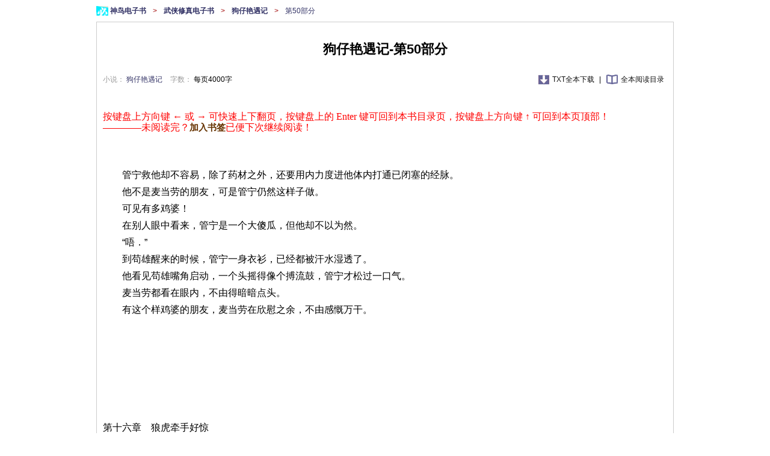

--- FILE ---
content_type: text/html; charset=gb2312
request_url: http://www.sntxt2.com/bookread/192496_50.html
body_size: 19050
content:
 <!DOCTYPE html PUBLIC "-//W3C//DTD XHTML 1.0 Transitional//EN" "http://www.w3.org/TR/xhtml1/DTD/xhtml1-transitional.dtd">
<html xmlns="http://www.w3.org/1999/xhtml">
<head>
<meta http-equiv="Content-Type" content="text/html; charset=gb2312" />
<title>狗仔艳遇记全本完本txt电子书第50部分免费在线阅读 神鸟电子书</title>
<meta name="keywords" content="狗仔艳遇记 全本 完本 txt 电子书 第50部分 免费 在线 阅读 神鸟电子书" />
<meta name="description" content="狗仔艳遇记全本完本txt电子书第50部分免费在线阅读 神鸟电子书" />
<link href="http://www.sntxt2.com/template/style.css" rel="stylesheet" type="text/css" />
<link href="http://www.sntxt2.com/template/p.css" rel="stylesheet" type="text/css" />
<script language="JavaScript" src="http://www.sntxt2.com/template/js/form.js" type="text/javascript"></script>
</head>
<body>

    <div id="location">
        <a href="http://www.sntxt2.com">
            神鸟电子书
        </a>
        >
            <a href="http://www.sntxt2.com/wuxiaxiuzheng/1.html" class="lan">
                武侠修真电子书
            </a>
         >
        <a href="http://www.sntxt2.com/quanben/192496.html">
            狗仔艳遇记
        </a>
        >

        <h2>
            第50部分
        </h2>
    </div>
    <div id="content" class="clearfix" style="font-size:16px; color:#000000;">

        <h1>
            狗仔艳遇记-第50部分
        </h1>
        <div class="csmenu">
            <div id="subleft">
                <span>
                    小说：
                    <a href="http://www.sntxt2.com/quanben/192496.html">
                        狗仔艳遇记
                    </a>
                </span>
                <span>
                    字数：
                    <font>
                        每页4000字
                    </font>
                </span>
            </div>
            <div id="subright">
                <a href="http://www.sntxt2.com/quanben/192496.html" class="txtdown">
                    TXT全本下载
                </a>
                |
                <a href="http://www.sntxt2.com/quanben/192496.html" class="qwyd">
                    全本阅读目录
                </a>
            </div>
        </div>
        <div class="read-top-ad">
            <div class="ad">
            <script language="JavaScript" src="http://www.sntxt2.com/template/ad/cpc-300-read-1.js" type="text/javascript"></script></div>
            <div class="ad">
            <script language="JavaScript" src="http://www.sntxt2.com/template/ad/cpc-300-read-2.js" type="text/javascript"></script></div>
            <div class="ad">
            <script language="JavaScript" src="http://www.sntxt2.com/template/ad/cpc-300-read-3.js" type="text/javascript"></script></div>
            <div class="clear"></div>
        </div>
        <script language="JavaScript">
            document.onkeydown=nextpage;
            function nextpage(){
              var event=document.all?window.event:arguments[0];
              if (event.keyCode==38) location="#";
              if (event.keyCode==37) location="http://www.sntxt2.com/bookread/192496_49.html";
              if (event.keyCode==13) location="http://www.sntxt2.com/quanben/192496.html";
              if (event.keyCode==39) location="http://www.sntxt2.com/bookread/192496_51.html";
              }
        </script>
        <div class="chapter">
            <br />
            <font style="font-family:微软雅黑;color:#f00;font-size:16px;line-height:18px;"> 按键盘上方向键 ← 或 → 可快速上下翻页，按键盘上的 Enter 键可回到本书目录页，按键盘上方向键 ↑ 可回到本页顶部！<br />————未阅读完？<a onclick="ajaxcase('http://www.sntxt2.com/user/addmark.php?bid=192496&part=50')" title="此处加入书签" class="ajaxlink"><b>加入书签</b></a>已便下次继续阅读！</font>
            <br />
            <br />
            <br />
            　　管宁救他却不容易，除了药材之外，还要用内力度进他体内打通已闭塞的经脉。<br />
　　他不是麦当劳的朋友，可是管宁仍然这样子做。<br />
　　可见有多鸡婆！<br />
　　在别人眼中看来，管宁是一个大傻瓜，但他却不以为然。<br />
　　“唔．”<br />
　　到苟雄醒来的时候，管宁一身衣衫，已经都被汗水湿透了。<br />
　　他看见苟雄嘴角启动，一个头摇得像个搏流鼓，管宁才松过一口气。<br />
　　麦当劳都看在眼内，不由得暗暗点头。<br />
　　有这个样鸡婆的朋友，麦当劳在欣慰之余，不由感慨万干。　<br />
<br />
<br />
<br />
<br />
<br />
　　<br />
第十六章　狼虎牵手好惊<br />
　<br />
　　苟雄并非故意将头乱摇，他也没有神经病，完全是因为他脑袋疼痛。<br />
　　那种疼痛有如尖针般，刺入人的脑子，一阵又一阵，持续了有盏茶之久，才逐渐的平复下来。<br />
　　然後，他以一种机械似的动作，缓缓从竹榻上坐起来。<br />
　　管宁和麦当劳的目光，都集中在苟雄脸上。<br />
　　苟雄彷佛不知道他们存在，向周围张望了会儿，这时突然发觉两人，惊问道：<br />
　　“哇操，你们是瞎米郎（什么）人？”<br />
　　管宁自我介绍说：“我叫管宁……”<br />
　　苟雄茫然道：“管宁？”<br />
　　管宁笑说：“你认识我吗？”<br />
　　苟雄想了一下，胡乱摇摇头，道：“这个名字我从来也没有听过。”<br />
　　管宁正待追问，苟雄忽然痛苦摇头，说：“怎么我完全想不起来？”“想不起来就算了！”管宁转望苟雄道：“这位是这儿的主人‘铁枪手’麦当劳，相信你一定听说过的。”<br />
　　苟雄哺哺自语说：“铁枪手麦当劳是瞎米郎？我好像听说过，可是却记不起来了，哇操！”<br />
　　他又是痛苦摇头。<br />
　　麦当劳、管宁互望一眼，怔怔的望著苟雄。<br />
　　“在那听说过？”<br />
　　苟雄始终都想不起来。<br />
　　哇操！<br />
　　难道他的头真阿达（坏）了？<br />
　　管宁忍不住反问道：“你怎么会倒在门前的石阶上？”<br />
　　苟雄又是一怔，反问道：“哇操，我怎么会一到这里？这里是什么地方？”<br />
　　管宁立刻回答说：“这里是麦家庄的书斋，你刚才重伤昏迷在门外，是我将你抱进来的。”<br />
　　“哇操，你是说是你救了我？”<br />
　　管宁颔首道：“是谁将你打成，差点做了阎王的贵宾？”<br />
　　苟雄呆然漫应道：“是谁？我也莫宰羊！”<br />
　　“一点也想不起来？”<br />
　　苟雄不由自主的点头。<br />
　　管宁再问道“那么你叫什么？”<br />
　　“我叫瞎米（什么）？”苟雄想了半天後，忽然双手捧脸，嘶声道：“我到底是瞎米郎？”<br />
　　管宁、麦当劳工看一眼，两个人都怔住了！<br />
　　苟雄反覆著那两句话，语声一时高一时低，好一会儿才将捧著脸的双手松开，惶恐的望著管宁，道：“拜托你，告诉我是谁好不好？”<br />
　　管宁苦笑说：“问题在我根本就不知道，你是谁？”<br />
　　苟雄问麦当劳：“你呢？”<br />
　　麦当劳也苦笑道：“管老弟抱你进来，我才知道发生什么事。”<br />
　　苟雄呆呆望著两人，哺哺自语：“哇操，为什么我什么都想不起来呢？”<br />
　　管宁这个进修，突然留意到他的目纠（眼睛）。<br />
　　苟雄的目纠长得不难看，可是那对瞳孔，却与他昏迷之时并没有什么太大分别，有如白疑般呆滞，乍看上去一点生机也没有。<br />
　　麦当劳也留意到了，低语道：“他只怕是受伤太重，脑袋坏了，暂时丧失了记忆。”<br />
　　他的声音压得很低，苟雄却听得很清楚，脱口道：“哇操，那可怎么办呢？”<br />
　　麦当劳接著说：“你委曲一点，在这里暂住下来，以管老弟的医术，配合我珍藏的药材，相信很快就会痊愈。”<br />
　　管宁连忙道：“在医药方面我懂的实在有限，不如将这附近的名医通通请来，或许可提供更好的处方，尽快助你恢复记忆。”<br />
　　麦当劳微笑道：“只要不是蒙古大春，通通请来最好不过！”<br />
　　苟雄盯著他们问：“你们为什么要对我这么好呢？”<br />
　　麦当劳笑笑答：“大概我们喜欢助人吧！”！“哇操！”苟雄接著问：“你们为何喜欢帮助人呢？”<br />
　　麦当劳道：“喜欢就是喜欢了。”<br />
　　苟雄又再问：“帮助人有什么好处呢？”<br />
　　麦当劳解释：“有一句话，不知道人你有没有听说过？”<br />
　　“什么话？”<br />
　　“助人是快乐泉源。”<br />
　　“哇操，你们原来在寻找快乐，真鲜呀！”<br />
　　“这样说未尝不可。”<br />
　　“不助人的话，就没有快乐了吗？”<br />
　　麦当劳回答：“一样有，但没有那么快乐。”<br />
　　“哇操，那我非要尝试一下不可！”<br />
　　麦当劳说道：“无论如何，那绝对不是一件坏事，不是坏事就是好事，好事不妨多做些。”<br />
　　苟雄傻傻的问：“什么人都可以帮助吗？”<br />
　　“有种人在帮忙之前，却是要认真考虑清楚。”<br />
　　“是那一种人？”<br />
　　“歹人！”<br />
　　“怎样才算歹人？”<br />
　　麦当劳闻言一呆，他现在才发觉苟雄非但丧失了记忆力，理解力也时强时弱。<br />
　　忽然，一个声音道：“这少年郎分明就是被地府无常勾去了魂魄。”<br />
　　说话的人是财伯。<br />
　　在他的思想中，没有比这种解释更合理了。<br />
　　麦当劳忙喝止道：“胡说什么？这儿没有你的事，快回去去睡觉吧！”<br />
　　财伯虽然不太眼气，还是服从的退了出去。<br />
　　苟雄歪著脑袋问：“地府无常是瞎米哇高（什么东西）？为什么要勾去我的魂魄呢？”<br />
　　麦当劳连连歪著脑袋问：“你别听他瞎说，天底下那有地底无常？”<br />
　　苟雄怀疑说：“真的没有？”<br />
　　“真的！”<br />
　　麦当劳的话声，却不大肯定。<br />
　　苟雄当然听不出来，他缓缓下了竹榻，站起了软绵绵的身子。<br />
　　那个身子随之往下栽，管宁在旁边看见，急忙出手去扶住他。<br />
　　苟雄一眼瞥见，脸色猛大变，欲栽的身子向旁偏去，正好让开管宁的和，右掌同时一翻，一招‘兰花拂穴’截向管宁腕脉管宁的反应敏锐，沉腕化解来势。<br />
　　谁知苟雄一招之中，竟然暗藏三种变化，一式三变，流水行云般展开来！<br />
　　管宁—一化解，脸上不由自主露出了惊讶之色！<br />
　　麦当劳看在眼内，脸色也是一变，脱口赞道：好一招‘兰花拂穴’”<br />
　　苟雄应声怔住，问；“哇操，什么是兰花拂穴？”<br />
　　刹那间，他的神态举止又变得迟顿。<br />
　　若在此时出手随时都可将他击倒。<br />
　　他却没有这样做，一收手即说：“就是你刚才施展的那一招武功。”<br />
　　苟雄傻傻地道：“哇操，我会武功？”<br />
　　管宁点点头说：“而且高强。”<br />
　　“是吗？”苟雄半信半疑。<br />
　　管宁详细解释道：“就是那一招兰花拂穴，已经不容易化解。”<br />
　　苟华自言自语：“兰花拂穴……”<br />
　　这句话尚未说完，他的左右手一翻，竟然各自施展了“兰花拂穴”，全都是一招三式。管宁大感惊讶，麦当劳更是看傻了！<br />
　　苟雄接连净招“兰花拂穴”，施展了三次後才停下，又站在那里发呆。<br />
　　“唉！”麦当劳不觉叹息，道：“就是这一招，已经够我应付了。”<br />
　　管宁注视著他说：“你的武功如此高强，在江湖上一定不是无名之辈。”<br />
　　苟雄傻傻笑了，在书斋里溜达起来。<br />
　　“唉！”管宁不由叹了口气。<br />
　　麦当劳皱眉担心，道：“以他的武功，尚且被伤成这个样子，那个击伤他的人，武功又如何？”<br />
　　管宁动容说：“难以想像。”<br />
　　苟雄忽然又问道：“这是瞎米哇高（什么东西）？”<br />
　　管宁、麦当劳循声望去，只见他站在书案前，手指著麦当劳，刚才完成的那幅书。<br />
　　“那是一棵古松。”麦当劳回答。<br />
　　苟雄奇怪的道：“那两只叫做古松……”<br />
　　麦当劳这才看清楚，答道：“原来你问是的这，不是那棵古松呀！”<br />
　　“哇操，那是瞎米？””<br />
　　管宁应道：“雕！”<br />
　　苟雄混身震了一上，失声说：“刁？”<br />
　　管宁看在眼内，忙问：“雕跟你有何关系？”<br />
　　苟雄没答反问：“刁又是什么？”<br />
　　管宁不禁啼笑皆非，道：“这样说，只怕难说得你明白。”<br />
　　他心念忽然一动，招手说：“快来这边。”<br />
　　语毕，移步向窗前。<br />
　　苟雄走了过去！<br />
　　他凭窗外望，可看见那个荷塘，也可以看见荷塘上灰暗的天空。<br />
　　星漫天，仍是那么淡。<br />
　　明月已将落在西面的短墙之上。<br />
　　离开那一轮明月，没多远的夜空之中，飘浮著几片夜云，苍白而凄凉。<br />
　　“嘎…．．”<br />
　　“哇操，什么声音，这么尖锐刺耳？”<br />
　　管宁一笑道：“哦……是麦当劳养的雕。”<br />
　　“刁”<br />
　　苟雄的双手忽然捧住了脑袋，痛苦的呻吟道：“刁到底跟我有何关系？”<br />
　　他重复著这句话，既凄凉又仿惶。<br />
　　管宁安慰的道：“不用心急，早晚你都会想起来的。”<br />
　　苟雄闻言望著他，哀声说：“可不可以告诉我，一些关於刁的事情！”<br />
　　“当然可以！”<br />
　　苟雄催促道：“你说啊！”<br />
　　管宁接口说道：“雕是一种猛禽，为鹰的同类，翅膀展开有七。<br />
　　八尺长，脚有羽毛覆盖，专门猎食漳兔等动物……”<br />
　　“哎……哟……”<br />
　　闻声，苟雄望管宁。<br />
　　管宁神色一紧，道：“你别乱跑，我过去看一看！”<br />
　　苟雄点点头。<br />
　　管宁开步纵了出，循著声音来源，飞快的奔过去。<br />
　　“唰唰…．”<br />
　　他捷如猫似的，跑过回廊，穿过了天井，来到苟雄卧房外。<br />
　　只见卧房的窗门，紧紧关闭著，里面透出了旱黄灯光。<br />
　　女人的呻吟声，就是由房里传出。<br />
　　这时，管宁他不用看，也知道是怎么回事，可是这种妙事，他还是忍不住欺近窗下去偷看。<br />
　　只见麦当劳和他女人一开一合中，发出“滋滋滋”的妙声。<br />
　　看得窗外管宁，老二也起了变化，他要再不走，侍会儿可要磨墙了。<br />
　　他当机立断，马上掉头离开。<br />
　　管宁走了之後，麦当劳麦家夫妇又干了几回合，谁也莫宰羊？<br />
　　“笃笃笃！”<br />
　　清晨一大早，五行堡还没开，已经有人敲站了。<br />
　　敲门的并非别人，就是那个白妞。<br />
　　“开门，开门呀！”<br />
　　敲了好半天，里面依然没人应。<br />
　　白妞等不及，俯身捡了些石头，就往堡里面扔去。<br />
　　“呀！”然一声。<br />
　　堡门终於开了，包搞定老大不高兴，问：“姑娘，你懂本堡的规矩？”<br />
　　白妞理直气壮说：“我不是来谈生意，而是来问你，我委托的事情办得怎么样了？”<br />
　　包搞定定微怒道：“不管你是谈生意，还是问消息，一定要照本堡规矩，正午以後再来吧！”<br />
　　“可是，我已经等不及了。”<br />
　　“那是你们家的事！”<br />
　　说完，包搞定转身要关门。<br />
　　白妞奋力顶住，坚决道：“你要不说，我就不让你关门。”<br />
　　包搞定两眼一翻，好像要吃人，他沉声问：“你难道不怕死吗？”<br />
　　“死？嘿嘿！”白妞冷笑了一声，回答：“你要杀我，现在就可以动手。”<br />
　　包搞定见吓不住她，又改口威协道：“我会叫二十个人，先         </div>
        <div class="read-top-ad">
            <div class="ad">
                <script language="JavaScript" src="http://www.sntxt2.com/template/ad/cpc-960-read-1.js" type="text/javascript"></script>
            </div>
            <div class="clear"></div>
        </div>
        <br />
        <div class="read_page" style="text-align:center;">
            <a href="http://www.sntxt2.com/quanben/192496.html">返回目录</a> <a href="http://www.sntxt2.com/bookread/192496_49.html">上一页</a> <a href="http://www.sntxt2.com/bookread/192496_51.html">下一页</a> <a href="#">回到顶部</a>
            <a onclick="ajaxvote('http://www.sntxt2.com/dig.php?bid=192496&dig=1')" title="赞一下本书" class="ajaxlink"><b>赞</b>（<font color=red>0</font>）</a>
            <a onclick="ajaxvote('http://www.sntxt2.com/dig.php?bid=192496&dig=0')" title="踩一下，这书不怎么样" class="ajaxlink"><b>踩</b>（<font color=blue>0</font>）</a>
            <span id="digtip"></span>
        </div>
        <br />
        <div class="read-top-ad">
            <div class="ad">
                <script language="JavaScript" src="http://www.sntxt2.com/template/ad/cpc-960-read-2.js" type="text/javascript"></script>
            </div>
            <div class="clear"></div>
        </div>
        


    </div>


<!--add end-->
    
<!--头部代码开始-->
  <div  class="rec">
                <h3>
                    你可能喜欢的
                </h3>
                <ul>
                <li><a href="http://www.sntxt2.com/quanben/19.html" alt="星际探险日记"  target="_blank">  

                 <img src="http://www.sntxt2.com/cover/noimg.jpg" alt="星际探险日记封面"/>
                      </a>
                 <p>
                <a href="http://www.sntxt2.com/quanben/19.html" alt="星际探险日记"  target="_blank">星际探险日记</a>
                       </p> </li>
                 <li><a href="http://www.sntxt2.com/quanben/73.html" alt="雨的印记①"  target="_blank">  

                 <img src="http://www.sntxt2.com/cover/0/73.jpg" alt="雨的印记①封面"/>
                      </a>
                 <p>
                <a href="http://www.sntxt2.com/quanben/73.html" alt="雨的印记①"  target="_blank">雨的印记①</a>
                       </p> </li>
                 <li><a href="http://www.sntxt2.com/quanben/102.html" alt="随风记"  target="_blank">  

                 <img src="http://www.sntxt2.com/cover/0/102.jpg" alt="随风记封面"/>
                      </a>
                 <p>
                <a href="http://www.sntxt2.com/quanben/102.html" alt="随风记"  target="_blank">随风记</a>
                       </p> </li>
                 <li><a href="http://www.sntxt2.com/quanben/117.html" alt="盗墓笔记記憶"  target="_blank">  

                 <img src="http://www.sntxt2.com/cover/0/117.jpg" alt="盗墓笔记記憶封面"/>
                      </a>
                 <p>
                <a href="http://www.sntxt2.com/quanben/117.html" alt="盗墓笔记記憶"  target="_blank">盗墓笔记記憶</a>
                       </p> </li>
                 <li><a href="http://www.sntxt2.com/quanben/173.html" alt="夜星殿下猎星记"  target="_blank">  

                 <img src="http://www.sntxt2.com/cover/0/173.jpg" alt="夜星殿下猎星记封面"/>
                      </a>
                 <p>
                <a href="http://www.sntxt2.com/quanben/173.html" alt="夜星殿下猎星记"  target="_blank">夜星殿下猎星记</a>
                       </p> </li>
                 <li><a href="http://www.sntxt2.com/quanben/183.html" alt="吸血鬼日记(1-5部中文全集)"  target="_blank">  

                 <img src="http://www.sntxt2.com/cover/0/183.jpg" alt="吸血鬼日记(1-5部中文全集)封面"/>
                      </a>
                 <p>
                <a href="http://www.sntxt2.com/quanben/183.html" alt="吸血鬼日记(1-5部中文全集)"  target="_blank">吸血鬼日记(1-5部中文</a>
                       </p> </li>
                 <li><a href="http://www.sntxt2.com/quanben/201.html" alt="九鼎修仙记"  target="_blank">  

                 <img src="http://www.sntxt2.com/cover/0/201.jpg" alt="九鼎修仙记封面"/>
                      </a>
                 <p>
                <a href="http://www.sntxt2.com/quanben/201.html" alt="九鼎修仙记"  target="_blank">九鼎修仙记</a>
                       </p> </li>
                 <li><a href="http://www.sntxt2.com/quanben/275.html" alt="源尊记"  target="_blank">  

                 <img src="http://www.sntxt2.com/cover/0/275.jpg" alt="源尊记封面"/>
                      </a>
                 <p>
                <a href="http://www.sntxt2.com/quanben/275.html" alt="源尊记"  target="_blank">源尊记</a>
                       </p> </li>
                               
                </ul>
  <div class="clear"></div>
            </div>
<!-- 头部代码结束-->

<!--底部代码开始-->
<div class="footer">
<!--底部代码开始-->
<div class="footer">
<a href="http://www.sntxt2.com">神鸟电子书</a>（<a href="http://www.sntxt2.com">www.sntxt2.com</a>）是网友或相关权利人上传至其存储空间的存储平台，<br>小说版权归其合法所有者所有，如果某部电子书侵犯了您的权益, <a href="http://www.sntxt2.com/user/sendmsg.php?sys=1" target="_blank"><b>点击联系本站</b></a>提出侵权处理要求。<br>
<a href="http://www.sntxt2.com">全本完本免费下载</a>和<a href="http://www.sntxt2.com">全本完本免费在线阅读</a>！|<a href="http://www.sntxt2.com">神鸟电子书</a>
 <script language="JavaScript" src="http://www.sntxt2.com/template/js/tongji.js" type="text/javascript"></script>
</div>
<script src="http://www.sntxt2.com/template/js/shoucang.js" type="text/javascript"></script>
<!--底部代码结束-->

<script src="http://www.sntxt2.com/template/ad/cpm-info.js" type="text/javascript"></script>
</div>
<!--底部代码结束-->
</body>
</html>


--- FILE ---
content_type: text/css
request_url: http://www.sntxt2.com/template/p.css
body_size: 29410
content:
body,td,th {
	font-family:Arial,宋体,黑体;
	font-size-adjust:none;
	font-style:normal;
	font-variant:normal;
	font-weight:normal;
	font-size:12px;
	color: #000000;
}
body {
	background-color: #FFFFFF;
	margin-left: 0px;
	margin-top: 0px;
	margin-right: 0px;
	margin-bottom: 0px;
}
body, div, dl, dt, dd, ul, ol, li, h1, h2, h3, h4, h5, h6, pre, form, fieldset, input, textarea, p, blockquote, th, td {margin:0;padding:0;}
body{ width:960px; height:auto; margin:0 auto;}
a { text-decoration:none; }
a:hover {
	color:#FF0000;
}
.clear{ clear:both;}

div{ margin:auto auto;}
ul{ margin:0px; padding:0px;}
li{ list-style:none; line-height:150%; padding:0px; margin:0px;}

/*头部*/
.topbanner{line-height:25px; border-bottom:#666699 solid 1px;width:100%; width:960px;text-align:left; color:#666699; overflow:hidden;}
.header{ height:62px; width:957px; text-align:left; margin-top:3px; }
.headerleft{ width:200px; height:60px; float:left;}
.headercenter{ width:297px; height:60px; overflow:hidden; float:left;}
.headerright{ width:460px; height:60px; overflow:hidden; float:left; font-size:13px;line-height: 25px;background-color:#eee;}
.headercenter1{ width:285px;height:53px;margin-top:5px;}
.headercenter1 ul li{ width:100%; list-style:none; float:left; line-height:26px; color:#666699;}
.headercenter1 ul li a{ color:#FF6600; text-decoration:none;}

/*导航*/
.menu{ width:960px; text-align:left; height:30px; line-height:30px; font-size:12px; background:url(./images/menu_bg.gif) repeat-x; background-color:#666699; color:#cccccc; margin-top:0px;}
.menu a{ color:#FFFFFF; margin-left:2px; margin-right:2px; text-decoration:none; font-weight:bold;}
.menu a:hover{ color:#FF0000;  text-decoration:none;}
.menu a:first-child { margin-left:8px; }
.submenu{ width:942px; height:28px; line-height:28px; color:#666666; border:#666699 solid 1px; text-align:left; padding-left:8px; padding-right:8px; overflow:hidden;}
.submenu a{ color:#666666; text-decoration:none; margin-right:10px;}
.submenu a:hover{ color:#FF0000; text-decoration:none; margin-right:10px;}

/*登录*/
.loginbar{ width:958px; height:32px; line-height:32px; margin-top:5px; text-align:left; border:1px solid #BBBBFF;}
.searchKuan{ float:left; width:300px; margin-left:2px; padding-top:0px!important; padding-top:5px;}
.selectList{ margin-left:0px;}
.inputKey{ width:139px;}
.username{ width:100px;}
#memberinfo{ float:left; width:145px; margin-left:5px; overflow:hidden; height:32px; line-height:32px;}
#memberinfo a{ margin-left:5px; margin-right:5px; text-decoration:none; color:#666699;}
#memberinfo a:visited{color:#666699;}
#memberinfo a:hover{ color:#FF0000;}
#memberinfo a.up{ margin-right:0px; background-image:url("./images/pub.gif"); background-position:left center; background-repeat:no-repeat; padding-left:22px;}
#memberinfo a.nn{ margin-left:0px; background-image:url("./images/mhome.gif"); background-position:left center; background-repeat:no-repeat; padding-left:22px;}
.loginkuan{  overflow:hidden; width:500px; float:right; height:30px; line-height:30px;}
.loginkuan a{ color:#000000; margin-right:10px; text-decoration:none;}
.loginkuan a:hover{ color:#FF0000; margin-right:10px; text-decoration:none;}

/* 底部代码 */
.footer{ clear:both; width:100%; font-size:13px; text-align:center; line-height:25px; padding:5px 15px;background-color: #ffffff;}
.footer .map{text-align:center;}
.footer .map a{margin-right:7px;}

/*part1*/
.tb{  height:200px; margin-top:10px;width:958px;  border:#BBBBFF solid 1px;  overflow:hidden;}
.topbangleft{ width:620px; height:100%; border:#BBBBFF solid 1px; float:left; overflow:hidden;}
.topbangright{ width:336px; height:100%; border:#BBBBFF solid 1px; border-left:0px; float:left; overflow:hidden;}
.tbh{ width:100%; background:url(./images/bangtitle_bg.gif) repeat-x; background-color:#DDDDDD; text-align:left; font-weight:bold; height:25px; line-height:25px; border-bottom:#BBBBFF solid 1px;}
.tbh ul li{ line-height:26px; height:26px; float:left; padding-left:8px; padding-right:8px; border-right:#CCCCCC solid 1px; color:#FF6600;}
.tbh ul li .tbf{ background:no-repeat url(./images/hot1.gif) left center; padding-left:32px; margin-left:0px;}
.tbh ul li.topbang_1{ background-color:#BBBBFF;}
.tbh ul li a{ text-decoration:none; color:#532d9b;}
.tbh ul .hover{ cursor:pointer; position:relative; background:#fbecd3; color:#FF0000;}

.tb .co { padding:8px 14px; }
.tb .co ul { }
.tb .co ul li { }

.con{ padding:4px;background-color:#fff;}
.con .picbox { width:115px; float:left;}
.con .picbox-1{width:70px;font-size:17px;background-color:#D0FCE6; float:left;}
.con .picbox-2 {width:155px; float:left;line-height:22px;}
.con .picbox-zt{width:58px; float:left; background-color:#EEFCF5;font-size:15px;line-height:19px;}
.con .picbox ul{ text-align:center; line-height:18px;}
.con .picbox ul li img{ width:100px; height:130px; border:1px solid #AAAAAA;}
.con .picbox ul li:hover img{ width:100px; height:130px; border:1px solid #22DD6D;}

.con-x{padding:4px;background-color: #fff;}
.con-x .picbox { width:115px; float:left;}
.con-x .picbox ul{ text-align:center; line-height:18px;}
.con-x .picbox ul li img{ width:100px; height:130px; border:1px solid #AAAAAA;}
.con-x .picbox ul li:hover img{ width:100px; height:130px; border:1px solid #22DD6D;}

/*part2*/
.sort{font-size:20px;font-weight:bold;height:195px;line-height:35px;margin-top:10px;width:958px; text-align:left;}
a.bm{ margin-left:5px; color:#006699; text-decoration:none;}
a:hover.bm{ color:#FF0000;}
.s1{line-height:25px;  border:1px solid #BBBBFF; float:left; margin-right:10px; font-size:12px; padding:3px; font-weight:normal; width:224px; height:180px;}
.s1 p{  font-weight:bold;border-bottom:solid 1px #BBBBFF; margin-bottom:5px; color:#532D9B;}
.s1 ul li{ height:25px;}
.ii{ float:left; margin-right:3px; width:37px; height:36px;}
.in{ float:left; line-height:20px; margin-bottom:10px; width:180px;}
.in a{ font-weight:bold; margin:0px;}
.in p{ font-size:12px; color:#333333; font-weight:normal; border:none; margin:0px;}
.wh{  margin-right:0px;}
.s1 font{ font-weight:bold; color:#FF6600; font-size:12px;}
.s1 p a{ color:#532D9B; text-decoration:none; font-size:12px; font-weight:normal;margin-right:3px; float:right;}
.s1 p a:hover{ color:#FF0000;}
.mt1{ clear:both;}
.mt1 p a{ color:#006699;}
.mt1 p a:hover{ color:#FF0000;}
.mt1 p{ height:20px; font-size:13px; font-weight:bold; text-align:left; padding-left:8px; padding-top:3px;}
.mt1 ul li{ float:left; width:90px; height:20px; line-height:20px; overflow:hidden; text-align:left; margin-left:8px; border-bottom:1px dotted #CCCCCC;}

.mt1 ul li a{color: #000000;font-size: 12px; text-decoration: none;}
.mt1 ul li a:hover{ color:#FF0000;}
#tool{ height:35px; line-height:35px; padding-left:5px; padding-right:5px; text-align:left;}
#tool a{ color:#006699; text-decoration:none; margin-left:7px; margin-right:7px;}
#tool a:hover{ color:#FF0000;}
.ic1{ background-image:url('./images/ic1.gif');}
.ic2{ background-image:url('./images/ic2.gif');}
.ic3{ background-image:url('./images/ic3.gif');}
.ic4{ background-image:url('./images/ic4.gif');}
.ic5{ background-image:url('./images/ic5.gif');}
.ic6{ background-image:url('./images/ic6.gif');}
.tbh ul li.bdshare{float:right;padding:0px;border-left:solid 1px #CCCCCC;background-color:#FFFFFF;height:25px; font-weight:normal; color:#666666; font-size:12px; line-height:15px;}

/*part3*/
.maincontent1{ width:958px; margin-top:8px; }
.kuan2{ border:#9CB8CE solid 1px; height:200px;}
.kuan3{ border:#9CB8CE solid 1px; height:auto; overflow:hidden;}
.kuan4{ border:#9CB8CE solid 1px; height:30px; line-height:30px; overflow:hidden; font-weight:bold;}
.kuan4 a{ color:#000000; text-decoration:none;}
.kuan4 a:hover{ color:#FF0000;}
.maincontent1 .tbc { padding:8px 14px; }

.maincontent1 h2 span{ background-image:url("./images/icon_1.gif"); background-repeat:no-repeat; padding-left:10px;}
.maincontent1 h2{background-color:#DBEDF5; height:23px; line-height:23px; padding-top:4px; text-align:left; font-weight:bold; background-image:url(./images/List_bg.gif); border-bottom:#9CB8CE solid 1px; padding-left:5px;color:#CC0000;font-weight:bold; margin:0px; font-size:15px;}
.maincontent1 h2 a{ text-decoration:none; color:#CC0000; background-image:url("./images/icon_1.gif"); background-repeat:no-repeat; padding-left:10px;}
.maincontent1 h2 a:hover{ color:#532D9B;}

.daydown{ line-height:25px;  padding:10px; text-align:left; overflow:hidden;}
.daydown a{ color:#006699; text-decoration:none; }
.daydown a:hover{ color:#FF0000;}
.daydown span{margin-left:5px; margin-right:5px;}

/*part4*/
.content{ width:960px; margin-top:8px;}
.leftColumn{ width:544px; overflow:hidden; float:left; margin-right:8px;}
.rightColumn{  width:407px; overflow:hidden; float:left;}
.contentleft{ width:542px; overflow:hidden; margin-right:0px;}
.contentright{ width:405px; overflow:hidden;}
.kuan1{ border:#9CB8CE solid 1px;}

.centertop{ background-color:#DBEDF5; height:23px; line-height:23px; padding-top:4px; text-align:left; font-weight:bold; background-image:url(/images/List_bg.gif); border-bottom:#9CB8CE solid 1px; padding-left:5px;}
.centertitle{ margin-left:5px;}
.centercontent{ text-align:left;}
.centerleft{ width:260px; float:left; margin-left:5px; overflow:hidden; height:250px;}
.centerright{ width:260px; float:left; margin-left:5px; overflow:hidden; height:250px;}
.centeroneheight{ height:1031px;}
.centeroneheight1{ height:624px;}
.centertxt{ border-bottom:solid #E6E6E6 1px; height:250px;}

.centertxttitle{ margin-top:5px; height:25px; line-height:25px; font-weight:bold; font-size:13px; text-align:left;}
.centertxttitle a{ color:#006699; text-decoration:none;}
.centertxttitle a:hover{ color:#FF0000;}
.centertxtlist{ text-align:left;}
.centerimgleft{ float:left; width:86px;}
.centerimgright{ float:left; width:170px; line-height:20px;}
.xiaoshuointroduce{ width:100%; height:80px; overflow: hidden;}
.centertxtlistsub{ width:255px; float:left; margin-top:5px;}
.centertxtlistsub li{ width:100%;height:22px; overflow:hidden; float:left; list-style:none;color:#666666; background-image:url("/images/icon_3.gif"); background-repeat:no-repeat; background-position:left center; padding-left:10px;}

.margintop { margin-top:8px;}
a img.topimg{ border:#CCCCCC solid 1px; padding:3px; background-color:#FFFFFF; text-decoration:underline;}
a:hover img.topimg{ border:#FF0000 solid 1px; text-decoration:underline;}

a img.topimg1{ border:#CCCCCC solid 1px; padding:3px; background-color:#FFFFFF; text-decoration:underline; width:75px; height:94px;}
a:hover img.topimg1{ border:#FF0000 solid 1px; text-decoration:underline;}

a.xiaoshuotitle{ color:#006699; text-decoration:none; font-size:12px; font-weight:bold;}
a:hover.xiaoshuotitle{ color:#FF0000;}
a.xiaoshuotitle1{ color:#006699; text-decoration:none; font-size:12px; margin-left:5px;}
a:hover.xiaoshuotitle1{ color:#FF0000;}
a.author{ color:#666666; text-decoration:none; font-size:12px;}

.homeauthor{ line-height:22px; height:153px; padding:5px;  text-align:left;}
.homeauthor a{ color:#006699; text-decoration:none; margin-left:5px; margin-right:5px;}
.homeauthor a:hover{ color:#FF0000;}

.maincontent{ width:405px; height:426px; }
.maincontent ul { padding-left:15px;}
.maincontent ul li{ width:97px; float:left; margin-top:10px; }
.maincontent ul li p{ width:100px; height:22px; line-height:22px; overflow:hidden;}

.mt1{ clear:both; height:70px; }
.mt1 p a{ color:#006699;}
.mt1 p a:hover{ color:#FF0000;}
.mt1 p{ height:20px; font-size:13px; font-weight:bold; text-align:left; padding-left:8px; padding-top:3px;}
.mt1 ul li{ float:left; width:90px; height:20px; line-height:20px; overflow:hidden; text-align:left; margin-left:8px; border:0 none; }
.mt1 ul li a{ color: #000000;font-size: 12px; text-decoration:none;}
.mt1 ul li a:hover{ color:#FF0000;}

/*friendlink*/
.friendlink{ width:960px; margin-top:8px; border:#CCCCCC solid 1px; text-align:left; clear:both;}
.fltitle{ font-weight:bold; height:25px; line-height:25px; border-bottom:#CCCCCC solid 1px; padding-left:5px; color:#CC0000;}
.flcontent{ line-height:25px; padding-left:5px;}
.flcontent a{ color:#333333; text-decoration:none; margin-left:3px; margin-right:3px;}
.flcontent a:hover{ color:#FF0000; text-decoration:none;}

/*book*/
#submenu{ width:960px; position:relative; margin-top:10px; height:32px; overflow:hidden;}
#submenu h1{ font-size:24px; color:#4976ad; margin:0px; padding:0px; line-height:35px; margin-top:10px;}
#submenu h2{ height:32px; color:#666666; line-height:22px; margin:0px; padding:0px 0px 0px 16px; font-size:14px; background:url(./images/slogo.png) 0px 3px no-repeat; text-align:left;}
#submenu h2 a{ margin-left:5px; margin-right:5px; text-decoration:none; background:none; }
a.hei{ color:#333333;}
a:hover.hei{ color:#ff6600;}
a.lan{ color:#4976ad;}
a:hover.lan{ color:#ff6600;}
a.qing{ color:#009933;}
a:hover.qing{ color:#ff6600;}

#txtbook{ width:958px;border:solid 1px #CCCCCC; margin-bottom:10px; text-align:left; }
.fm{ width:153px; float:left; padding-left:10px; padding-top:10px; overflow:hidden;}
.xiazai{ width:770px; float:right; position:relative;}
.xiazai h1 {  font-size:24px; color:#4976ad; margin:0px; padding:0px; line-height:35px; margin-top:10px; text-align:left;}
#baidushare{ position:absolute; top:0px; right:0px;}
img.cover{ width:148px; padding:1px; border:solid 1px #dddddd;}
.fm h3{ border-bottom:solid 1px #cccccc; margin:0px; padding:0px 0px 0px 0px; height:30px; line-height:30px; font-size:14px; margin-top:10px; color:#4976ad;}
.fm ul{ padding-top:5px;}
.fm ul li{ line-height:22px; font-size:12px; color:#333333; width:100%; }
.fm ul li a{ color:#333333;}
.fm ul li a:hover{ color:#ff6600;}
.fm p{ line-height:22px; padding-top:5px;}


#txtbook .shou a{ display:block; margin-left:5px; border:solid 1px #555555; background-color:#666699; text-align:center; width:80px; height:25px; line-height:25px; color:#ffffff;}
#txtbook .shou a:hover{ background-color:#FFFFFF; color:#4976ad;}
#wjico{ position:absolute; top:0px; right:0px;}
#author{ font-size:12px; margin-left:20px; font-weight:normal; }
.redcolor{ color:#FF6600;}
.vipstar{ height:250px; border:0px;}
.vip1{ width:300px; height:250px; float:left;}
.vip2{ width:250px; height:250px; float:right;}
textarea { margin:0; padding:0; }
.ipurl{ padding:0; margin:0; overflow:hidden; width:145px; height:60px; line-height:15px; font-size:12px;}
.vipgo{ text-align:left;}
.readvip2{ width:760px; height:90px; overflow:hidden; padding:0px; margin:0px;}

#gstar{ height:65px; text-align:left;}
#pingfen{ float:left; color:#ff6600; font-weight:bold;}
#pingfen span.ge{ font-size:55px; line-height:55px; float:left; font-family:Arial, Helvetica, sans-serif;}
#pingfen span.xiao{ font-size:17px; line-height:24px; float:left; font-family:Arial, Helvetica, sans-serif;}
#pingfenstar{ float:left; margin-left:10px;}
#pingfenstar p{ height:30px; line-height:30px; color:#666666;}
#pingfenstar p img{ cursor:pointer;}

.item{  border:solid 1px #dddddd; margin-top:10px;margin-right:10px; }
.item a { text-decoration:none; }
.item h3{ border-bottom:solid 1px #cccccc; margin:0px; padding:0px 0px 0px 8px; height:30px; line-height:30px; font-size:14px; color:#4976ad;}
.item p{ padding:10px; line-height:25px;}
.item p font{ font-weight:bold;}
.item ul{ padding:10px; height:70px;}
.item > ul > li{ width:45%; height:30px; padding-left:25px; line-height:30px; float:left;}
.item ul li.bd{ background:url(../images/d.gif) left center no-repeat; border-bottom:solid 1px #e6e6e6;}
.item ul li.phone{ background:url(../images/pd.gif) left center no-repeat; border-bottom:solid 1px #e6e6e6;}
.item ul li.vd a{ color:#ff6600;}
.item ul li.vd a:hover{ color:#4976ad;}
.item ul li.vd{ background:url(../images/xldown.gif) left center no-repeat; margin-top:10px;}
.item ul li.recommend{ background:url(../images/icon_announcement.gif) left center no-repeat;  margin-top:10px;}
.item ul li.recommend a{ color:#FF6600; font-weight:bold;}

.list-item { margin:0; padding:0 20px 30px; }
.list-item ol { margin:0; padding:0; width:100%; }
.list-item ol li { margin:0; padding:0; width:158px; margin:20px 10px 0;  float:left; text-align:center; }
.list-item ol li a {  display:inline-block; width:100%; line-height:30px; text-align:center; background:#666699; color:#fff; }
.list-item ol li a:hover { background:#f00; color:#fff; text-decoration:none; }
.list-item ol li:last-child a { background:#f2f2f2; border:1px solid #d1d1d1; }

.rec{  border:solid 1px #dddddd; margin-top:10px;margin-right:10px; height:180px; margin-bottom:20px; }
.rec h3{ border-bottom:solid 1px #cccccc; margin:0px; padding:0px 0px 0px 5px; height:25px; line-height:25px; font-size:12px; color:#4976ad;}
.rec ul{ padding-left:15px;}
.rec ul li{ float:left; margin-right:11px; margin-top:15px;}
.rec ul li a img{ width:75px; height:94px; border:solid 1px #cccccc; padding:2px;}
.rec ul li a:hover img{ border:solid 1px #ff6600;}
.rec ul li p{ width:81px; height:25px; line-height:25px; text-align:center; overflow:hidden;}

/*download*/
#txtbook1{ width:960px; margin-bottom:10px; text-align:left; }
#txtbook1 #txtleft { border:1px solid #d1d1d1; min-height:1234px; }
.xiazai1{ width:570px; float:right; position:relative;}
.xiazai1 h1 {  font-size:24px; color:#4976ad; margin:0px; padding:0px; line-height:35px; margin-top:10px; text-align:left;}

.ins{ width:100%; border:solid 1px #dddddd; margin-top:10px; line-height:25px; padding:10px; margin-right:10px; }
.ins label{ font-size:26px; font-weight:bold; color:#ff6600; font-family:Arial, Helvetica, sans-serif; font-style:italic;}
.ins span{ font-size:18px; font-weight:bold; color:#ff6600;font-family:Arial, Helvetica, sans-serif;}
.ins em{ font-size:18px; font-weight:bold; color:#ff6600;font-family:Arial, Helvetica, sans-serif;}

.item ul{ padding:10px; height:70px;}
.item ul li{ width:45%; height:30px; padding-left:25px; line-height:30px; float:left;}
.item ul li.bd{ background:url(./images/d.gif) left center no-repeat; border-bottom:solid 1px #e6e6e6;}
.item ul li.phone{ background:url(./images/pd.gif) left center no-repeat; border-bottom:solid 1px #e6e6e6;}
.item ul li.vd a{ color:#ff6600;}
.item ul li.vd a:hover{ color:#4976ad;}
.item ul li.vd{ background:url(./images/xldown.gif) left center no-repeat; margin-top:10px;}
.item ul li.recommend{ background:url(./images/icon_announcement.gif) left center no-repeat;  margin-top:10px;}

.dl_rec{  border:solid 1px #dddddd; margin-top:10px;margin-right:10px; height:180px; margin-bottom:20px; }
.dl_rec h3{ border-bottom:solid 1px #cccccc; margin:0px; padding:0px 0px 0px 5px; height:25px; line-height:25px; font-size:12px; color:#4976ad;}
.dl_rec ul{ padding-left:15px;}
.dl_rec ul li{ float:left; margin-right:8px; margin-top:15px;}
.dl_rec ul li a img{ width:75px; height:94px; border:solid 1px #cccccc; padding:2px;}
.dl_rec ul li a:hover img{ border:solid 1px #ff6600;}
.dl_rec ul li p{ width:81px; height:25px; line-height:25px; text-align:center; overflow:hidden;}

.uper{width:198px; border:solid 1px #CCCCCC; height:145px;}
.uper p{ margin:0px; padding:0px; font-size:14px; padding-left:22px; height:30px; line-height:30px; background:url(./images/icon_2.gif) 5px center no-repeat; border-bottom:solid 1px #cccccc; color:#4976ad; font-weight:bold; color:#333333;}
.upload{ height:70px; margin-top:5px;}
.upload img{ margin-left:5px; width:50px; height:50px; padding:2px; border:solid 1px #cccccc; float:left;}
.upload p{ padding:0px; float:left; width:115px; font-weight:normal; font-size:12px; margin-left:5px; background-image:none; background-color:#ffffff; border:0px; color:#666666; height:65px; overflow:hidden; line-height:20px;}
.upload p a{ display:block; height:25px;line-height:25px;overflow:hidden;}
.upload p a.tt{ display:inline; height:20px; line-height:20px;}

.shou{ height:40px; text-align:center;}
#txtbook1 .shou a{ display:block; margin-left:5px; border:solid 1px #555555; background-color:#666699; text-align:center; width:80px; height:25px; line-height:25px; color:#ffffff;}
#txtbook1 .shou a:hover{ background-color:#FFFFFF; color:#4976ad;}

.dl_bt{ width:198px; border:solid 1px #CCCCCC;}
.dl_bt h2{ margin:0px; padding:0px; font-size:14px; padding-left:25px; height:30px; line-height:30px; background:url(./images/down.gif) 5px center no-repeat; border-bottom:solid 1px #cccccc; color:#333333;}
.dl_bt ul{ padding:5px;}
.dl_bt ul li{ line-height:28px; height:28px; overflow:hidden;}
.dl_bt ul li label{ margin-top:5px; width:18px; height:16px; line-height:16px; display:block; float:left; border:solid 1px #dddddd; color:#ff6600; text-align:center; font-weight:bold; }
.dl_bt ul li a{ margin-left:5px;}
.dl_bt ul li span{ float:right; color:#666666; }
.dl_bt p{ text-align:right; height:30px; line-height:25px; padding-right:5px;}


/*sort*/
#main{ width:960px; margin-top:10px; text-align:left;}
#main a{ color:#000000; text-decoration:none;}
#main a:hover{ color:#016a9f;}
#txtleft{ width:750px; overflow:hidden; float:right; margin-bottom:10px;}
#txtright{ width:200px; overflow:hidden; float:left;}

.sort_item{ width:748px; border:solid 1px #CCCCCC; height:190px; overflow:hidden; margin-bottom:10px; }
.sort_item h2{ margin:0px; padding:0px; font-size:14px; padding-left:35px; height:30px; line-height:30px; background:url(./images/jing.gif) 5px 2px no-repeat; border-bottom:solid 1px #cccccc;}
.sort_item h2 .more a:after { content:">>"; font-family:SimSun; }
.sort_item ul{ padding-left:15px;}
.sort_item ul li{ width:86px; height:141px; overflow:hidden; float:left; margin-right:18px; margin-top:15px;}
.sort_item ul li a img{ width:80px; height:110px; border:solid 1px #cccccc; padding:2px;}
.sort_item ul li a:hover img{ border:solid 1px #ff6600;}
.sort_item ul li p{ width:85px; height:25px; line-height:25px; text-align:center; overflow:hidden; display:block;}
.mt{ margin-top:10px;}

.sort_rec{ width:748px; border:solid 1px #CCCCCC; height:200px; margin-bottom:10px; }
.sort_rec h2{ margin:0px; padding:0px; font-size:14px; padding-left:35px; height:30px; line-height:30px; background:url(./images/wen.gif) 5px 2px no-repeat; border-bottom:solid 1px #cccccc;}
.sort_rec ul{ padding-left:15px;}
.sort_rec ul li{ float:left; margin-right:18px; margin-top:15px;}
.sort_rec ul li a img{ width:80px; height:110px; border:solid 1px #cccccc; padding:2px;}
.sort_rec ul li a:hover img{ border:solid 1px #ff6600;}
.sort_rec ul li p{ width:85px; height:25px; line-height:25px; text-align:center; overflow:hidden;}

.sort_item h2 span,#newbook h2 span,.rec h2 span{ float:right; margin-right:5px; font-weight:normal; font-size:12px; color:#666666;}
.sort_item h2 span a,#newbook h2 span a,.rec h2 span a{ color:#666666; font-size:12px;}
.sort_item h2 span a:hover,#newbook h2 span a:hover,.rec h2 span a:hover{ color:#FF6600;}

#sort_newbook{ width:748px;  border:solid 1px #CCCCCC; }
#sort_newbook h2{ margin:0px; padding:0px; font-size:14px; padding-left:35px; height:30px; line-height:30px; background:url(./images/day.gif) 5px 2px no-repeat; border-bottom:solid 1px #cccccc;}
#sort_newbook h2 span { float:right; padding-right:10px; }
#sort_newbook a{ color:#016a9f;}
#sort_newbook a:hover{ color:#000000;}
.sort_list{ height:140px; padding:10px; border-bottom:solid 1px #dddddd;}
.sort_list a.fm{ float:left; margin:0; padding:0; width:100px;}
.sort_list a.fm img{ width:100px; height:125px; padding:2px; border:solid 1px #cccccc;}
.sort_list a:hover.fm img{ border:solid 1px #ff6600;}
.sort_list ul{  margin:0; padding:0; float:right; width:610px;}
.sort_list ul li{ width:100%;}
.sort_list ul li.title{ height:35px; line-height:35px;}
.sort_list ul li.title a{ font-size:14px; font-weight:bold; color:#0066cc;}
.sort_list ul li.title span{ float:right; margin-right:10px; font-size:14px; font-weight:bold; color:#FF6600;}
.sort_list ul li.tj{ line-height:25px;}
.sort_list ul li.tj label{ margin-right:15px;}
.sort_list ul li.tj font{ color:#ff6600;font-size:12px;}
.sort_list ul li.intro{ font-size:12px; line-height:22px; height:66px; overflow:hidden; color:#333333;}

.sort_bt{ width:198px; border:solid 1px #CCCCCC; height:635px; }
.sort_bt h2{ margin:0px; padding:0px; font-size:14px; padding-left:30px; height:30px; line-height:30px; background:url(./images/bt.gif) 5px 2px no-repeat; border-bottom:solid 2px #cccccc;}
.sort_bt ul{ padding:5px;}
.sort_bt ul li{ line-height:28px; height:28px; overflow:hidden;}
.sort_bt ul li label{ width:18px; margin-top:5px; height:16px; line-height:16px; display:block; float:left; border:solid 1px #dddddd; color:#ff6600; text-align:center; font-weight:bold; }
.sort_bt ul li a{ margin-left:5px;}
.sort_bt ul li span{ float:right; color:#666666; }
.sort_bt p{ text-align:right; height:25px; line-height:25px; padding-right:5px;}
.sort-list{ height:30px; padding-left:10px; font-weight:bold; border:solid 1px #cccccc; margin-bottom:10px; line-height:30px;}
.sort-list a{ margin-right:15px;}

/*page*/
.pager{ margin-left:5px; margin-top:15px; margin-bottom:15px;}
.pager a{ margin-left:3px; margin-right:3px; height:18px; padding-left:5px; padding-right:5px; background-color:#FFFFFF; border:#CCCCCC solid 1px; color:#016A9F; text-decoration:none;}
.pager a:hover{ color:#000000;}
.pager span{margin-left:3px; margin-right:3px; height:18px; padding-left:5px; padding-right:5px; background-color:#016A9F; border:#016A9F solid 1px; color:#FFFFFF;}

/*top & rank*/
.ranktoptitle{margin-top:20px; height:70px;line-height:35px;text-align:left;font-size:20px;width:960px;color:#2b7ca3;}
.ranktoptitle a { display:inline-block; margin:0 6px; color:#2b7ca3; text-decoration:none; }
.ranktoptitle a:hover { color:#f60; }

.rankcontent{width:960px;}
.rankcontent a { display:inline-block; margin:0 6px; color:#2b7ca3; text-decoration:none; }
.rankcontent a:hover { color:#f60; }
.sp1{color:#FF0000;font-size:26px;font-weight:bold;font-family:"Times New Roman", Times, serif;margin-right:5px;}
.rankdetail{height:170px;border-bottom:#CCCCCC dotted 1px;}
.rankdetailleft{float:left;margin-right:5px;width:130px;}
.rankdetailright{float:left;line-height:25px;width:800px;}
.rankdetailleft img{border:#CCCCCC solid 1px;padding:2px;}
.clicknum{color: #6600FF;font-weight:bold;font-size:18px;margin-right:2px;}
.ranktitle{height:35px;line-height:35px;border-top:#6666FF solid 1px;margin-top:10px;border-bottom:#CCCCCC dotted 1px;margin-bottom:10px;}
.sptitle{font-size:14px;font-weight:bold;}
.ranktitle strong{font-size:22px;}

/*read*/
#location {
	background-image:url(./images/slogo.png);
	background-repeat:no-repeat;
	height:16px;
	line-height:16px;
	padding-left:15px;
	width:945px;
	margin-top:10px;
	color:#A00000;
	font-size:12px;
	margin-bottom:10px;
}
.txtdown {
	background-image:url(../images/d.gif);
	background-position:left center;
	background-repeat:no-repeat;
	padding-left:25px;
	padding-top:2px;
	padding-bottom:2px;
}
.qwyd {
	background-image:url(../images/icon_announcement.gif);
	background-position:left center;
	background-repeat:no-repeat;
	padding-left:25px;
	padding-top:2px;
	padding-bottom:2px;
}
#location h2 {
	font-size:12px;
	padding:0px;
	margin:0px;
	font-weight:normal;
	margin-left:8px;
	display:inline;
	color:#333366;
}
#location a {
	margin-left:8px;
	margin-right:8px;
	font-weight:bold;
	color:#333366;
}
#location a:hover {
	color:#FF0000;
}

#content {
	color:#000000;
	border:#cccccc solid 1px;
	padding:10px 10px 20px 10px;
	width:938px;
	line-height:1.8;
overflow:hidden;
}
#content p {
	margin-top:15px;
	margin-bottom:15px;
	text-indent:2em;
}
#content h1 {
	text-align:center;
	margin:0px;
	padding:0px;
	font-size:22px;
	line-height:70px;
}
#content .read-top-ad { width:938px; overflow:hidden; }
#content .read-top-ad .ad { max-width:938px; }
#content .read-top-ad .ad img { max-width:938px;}

.csmenu {
	line-height:30px;
	height:30px;
	font-size:12px;
	text-align:center;
	padding-bottom:10px;
}
.csmenu span a {
	color:#333366;
}
.csmenu span a:visited {
	color:#333366;
}
.csmenu span font {
	color:#000000;
}
.csmenu a:hover {
	color:#A00000;
}
#subleft {
	float:left;
}
#subleft span {
	margin-right:10px;
	color:#999999;
}
#subright {
	text-align:left;
	float:right;
}
#subright a {
	margin-right:5px;
	margin-left:5px;
}

.txtdown {
	background-image:url(./images/d.gif);
	background-position:left center;
	background-repeat:no-repeat;
	padding-left:25px;
	padding-top:2px;
	padding-bottom:2px;
}
.qwyd {
	background-image:url(./images/icon_announcement.gif);
	background-position:left center;
	background-repeat:no-repeat;
	padding-left:25px;
	padding-top:2px;
	padding-bottom:2px;
}

/*reviewlist*/
.review { margin-top:20px; }
.cmt { padding:0 40px; line-height:36px; border:0; background:#666699; color:#fff; font-size:14px; cursor:pointer; outline:0 none; }
.review .u1 { width:100%; padding-top:20px;}
.review .u1 li { float:left; padding-right:20px; list-style:none; text-decoration:none; }
.review .u2{ padding-top:20px;}






--- FILE ---
content_type: application/javascript
request_url: http://www.sntxt2.com/template/ad/cpc-300-read-1.js
body_size: 130
content:
document.write ('<script language="javascript" type="text/javascript" src="http://sntxt21.sntxt2.com/dn/hf-read-1.js"></script>');

--- FILE ---
content_type: application/javascript
request_url: http://www.sntxt2.com/template/ad/cpc-300-read-2.js
body_size: 130
content:
document.write ('<script language="javascript" type="text/javascript" src="http://sntxt21.sntxt2.com/dn/hf-read-2.js"></script>');

--- FILE ---
content_type: application/javascript
request_url: http://www.sntxt2.com/template/ad/cpc-300-read-3.js
body_size: 130
content:
document.write ('<script language="javascript" type="text/javascript" src="http://sntxt21.sntxt2.com/dn/hf-read-3.js"></script>');

--- FILE ---
content_type: application/javascript
request_url: http://www.sntxt2.com/template/ad/cpc-960-read-1.js
body_size: 130
content:
document.write ('<script language="javascript" type="text/javascript" src="http://sntxt21.sntxt2.com/dn/hf-read-1.js"></script>');

--- FILE ---
content_type: application/javascript
request_url: http://www.sntxt2.com/template/ad/cpc-960-read-2.js
body_size: 130
content:
document.write ('<script language="javascript" type="text/javascript" src="http://sntxt21.sntxt2.com/dn/hf-read-2.js"></script>');

--- FILE ---
content_type: application/javascript
request_url: http://www.sntxt2.com/template/js/tongji.js
body_size: 122
content:
document.write ('<script language="javascript" type="text/javascript" src="http://js.users.51.la/19104266.js"></script>');